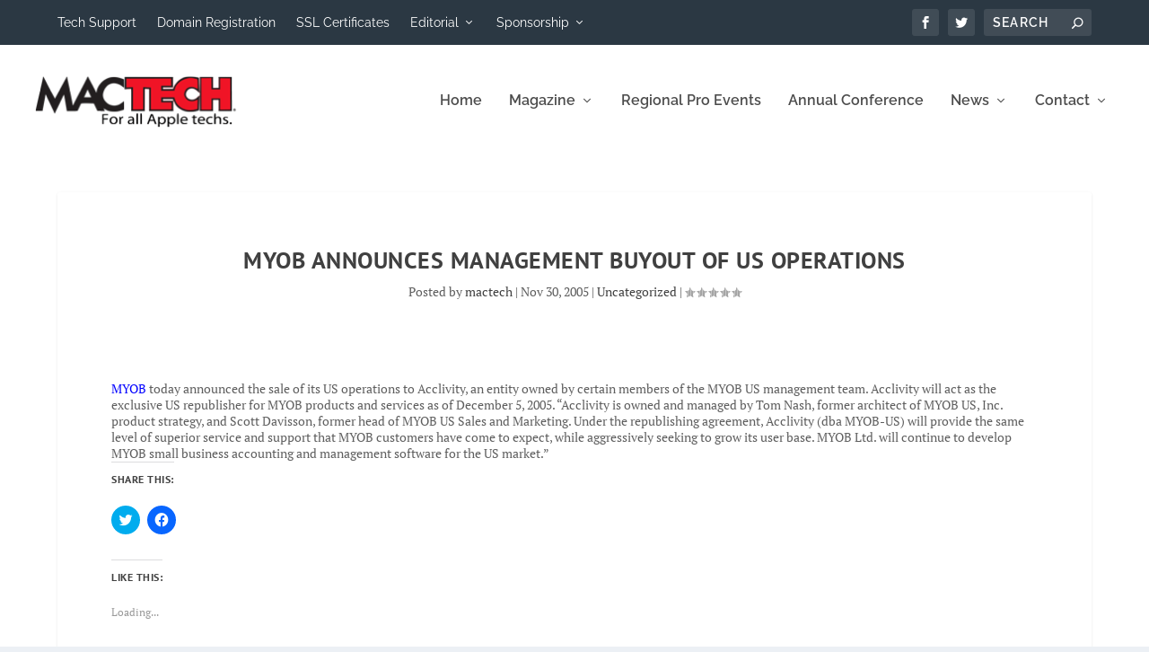

--- FILE ---
content_type: application/javascript
request_url: https://www.mactech.com/wp-includes/js/dist/patterns.min.js?ver=b4c7e00c3ec65ecfeaed
body_size: 7190
content:
/*! This file is auto-generated */
(()=>{"use strict";var e={d:(t,n)=>{for(var r in n)e.o(n,r)&&!e.o(t,r)&&Object.defineProperty(t,r,{enumerable:!0,get:n[r]})},o:(e,t)=>Object.prototype.hasOwnProperty.call(e,t),r:e=>{"undefined"!=typeof Symbol&&Symbol.toStringTag&&Object.defineProperty(e,Symbol.toStringTag,{value:"Module"}),Object.defineProperty(e,"__esModule",{value:!0})}},t={};e.r(t),e.d(t,{privateApis:()=>ee,store:()=>k});var n={};e.r(n),e.d(n,{convertSyncedPatternToStatic:()=>h,createPattern:()=>m,createPatternFromFile:()=>g,setEditingPattern:()=>y});var r={};e.r(r),e.d(r,{isEditingPattern:()=>f});const a=window.wp.data;const s=(0,a.combineReducers)({isEditingPattern:function(e={},t){return"SET_EDITING_PATTERN"===t?.type?{...e,[t.clientId]:t.isEditing}:e}}),o=window.wp.blocks,i=window.wp.coreData,c=window.wp.blockEditor,l={theme:"pattern",user:"wp_block"},d="all-patterns",u={full:"fully",unsynced:"unsynced"},p={"core/paragraph":["content"],"core/heading":["content"],"core/button":["text","url","linkTarget","rel"],"core/image":["id","url","title","alt"]},_="core/pattern-overrides",m=(e,t,n,r)=>async({registry:a})=>{const s=t===u.unsynced?{wp_pattern_sync_status:t}:void 0,o={title:e,content:n,status:"publish",meta:s,wp_pattern_category:r};return await a.dispatch(i.store).saveEntityRecord("postType","wp_block",o)},g=(e,t)=>async({dispatch:n})=>{const r=await e.text();let a;try{a=JSON.parse(r)}catch(e){throw new Error("Invalid JSON file")}if("wp_block"!==a.__file||!a.title||!a.content||"string"!=typeof a.title||"string"!=typeof a.content||a.syncStatus&&"string"!=typeof a.syncStatus)throw new Error("Invalid pattern JSON file");return await n.createPattern(a.title,a.syncStatus,a.content,t)},h=e=>({registry:t})=>{const n=t.select(c.store).getBlock(e),r=n.attributes?.content;const a=t.select(c.store).getBlocks(n.clientId);t.dispatch(c.store).replaceBlocks(n.clientId,function e(t){return t.map((t=>{let n=t.attributes.metadata;if(n&&(n={...n},delete n.id,delete n.bindings,r?.[n.name]))for(const[e,a]of Object.entries(r[n.name]))(0,o.getBlockType)(t.name)?.attributes[e]&&(t.attributes[e]=a);return(0,o.cloneBlock)(t,{metadata:n&&Object.keys(n).length>0?n:void 0},e(t.innerBlocks))}))}(a))};function y(e,t){return{type:"SET_EDITING_PATTERN",clientId:e,isEditing:t}}function f(e,t){return e.isEditingPattern[t]}const x=window.wp.privateApis,{lock:b,unlock:v}=(0,x.__dangerousOptInToUnstableAPIsOnlyForCoreModules)("I acknowledge private features are not for use in themes or plugins and doing so will break in the next version of WordPress.","@wordpress/patterns"),w={reducer:s},k=(0,a.createReduxStore)("core/patterns",{...w});(0,a.register)(k),v(k).registerPrivateActions(n),v(k).registerPrivateSelectors(r);const S=window.wp.components,C=window.wp.element,j=window.wp.i18n;function B(e){return Object.keys(p).includes(e.name)&&!!e.attributes.metadata?.name&&!!e.attributes.metadata?.bindings&&Object.values(e.attributes.metadata.bindings).some((e=>"core/pattern-overrides"===e.source))}const P=window.ReactJSXRuntime,{BlockQuickNavigation:T}=v(c.privateApis);const E=window.wp.notices,D=window.wp.compose,I=window.wp.htmlEntities,N=e=>(0,I.decodeEntities)(e),R="wp_pattern_category";function M({categoryTerms:e,onChange:t,categoryMap:n}){const[r,a]=(0,C.useState)(""),s=(0,D.useDebounce)(a,500),o=(0,C.useMemo)((()=>Array.from(n.values()).map((e=>N(e.label))).filter((e=>""===r||e.toLowerCase().includes(r.toLowerCase()))).sort(((e,t)=>e.localeCompare(t)))),[r,n]);return(0,P.jsx)(S.FormTokenField,{className:"patterns-menu-items__convert-modal-categories",value:e,suggestions:o,onChange:function(e){const n=e.reduce(((e,t)=>(e.some((e=>e.toLowerCase()===t.toLowerCase()))||e.push(t),e)),[]);t(n)},onInputChange:s,label:(0,j.__)("Categories"),tokenizeOnBlur:!0,__experimentalExpandOnFocus:!0,__next40pxDefaultSize:!0,__nextHasNoMarginBottom:!0})}function O(){const{saveEntityRecord:e,invalidateResolution:t}=(0,a.useDispatch)(i.store),{corePatternCategories:n,userPatternCategories:r}=(0,a.useSelect)((e=>{const{getUserPatternCategories:t,getBlockPatternCategories:n}=e(i.store);return{corePatternCategories:n(),userPatternCategories:t()}}),[]),s=(0,C.useMemo)((()=>{const e=new Map;return r.forEach((t=>{e.set(t.label.toLowerCase(),{label:t.label,name:t.name,id:t.id})})),n.forEach((t=>{e.has(t.label.toLowerCase())||"query"===t.name||e.set(t.label.toLowerCase(),{label:t.label,name:t.name})})),e}),[r,n]);return{categoryMap:s,findOrCreateTerm:async function(n){try{const r=s.get(n.toLowerCase());if(r?.id)return r.id;const a=r?{name:r.label,slug:r.name}:{name:n},o=await e("taxonomy",R,a,{throwOnError:!0});return t("getUserPatternCategories"),o.id}catch(e){if("term_exists"!==e.code)throw e;return e.data.term_id}}}}function A({className:e="patterns-menu-items__convert-modal",modalTitle:t,...n}){const r=(0,a.useSelect)((e=>e(i.store).getPostType(l.user)?.labels?.add_new_item),[]);return(0,P.jsx)(S.Modal,{title:t||r,onRequestClose:n.onClose,overlayClassName:e,focusOnMount:"firstContentElement",size:"small",children:(0,P.jsx)(z,{...n})})}function z({confirmLabel:e=(0,j.__)("Add"),defaultCategories:t=[],content:n,onClose:r,onError:s,onSuccess:o,defaultSyncType:i=u.full,defaultTitle:c=""}){const[l,p]=(0,C.useState)(i),[_,m]=(0,C.useState)(t),[g,h]=(0,C.useState)(c),[y,f]=(0,C.useState)(!1),{createPattern:x}=v((0,a.useDispatch)(k)),{createErrorNotice:b}=(0,a.useDispatch)(E.store),{categoryMap:w,findOrCreateTerm:B}=O();return(0,P.jsx)("form",{onSubmit:e=>{e.preventDefault(),async function(e,t){if(g&&!y)try{f(!0);const r=await Promise.all(_.map((e=>B(e)))),a=await x(e,t,"function"==typeof n?n():n,r);o({pattern:a,categoryId:d})}catch(e){b(e.message,{type:"snackbar",id:"pattern-create"}),s?.()}finally{f(!1),m([]),h("")}}(g,l)},children:(0,P.jsxs)(S.__experimentalVStack,{spacing:"5",children:[(0,P.jsx)(S.TextControl,{label:(0,j.__)("Name"),value:g,onChange:h,placeholder:(0,j.__)("My pattern"),className:"patterns-create-modal__name-input",__nextHasNoMarginBottom:!0,__next40pxDefaultSize:!0}),(0,P.jsx)(M,{categoryTerms:_,onChange:m,categoryMap:w}),(0,P.jsx)(S.ToggleControl,{__nextHasNoMarginBottom:!0,label:(0,j._x)("Synced","pattern (singular)"),help:(0,j.__)("Sync this pattern across multiple locations."),checked:l===u.full,onChange:()=>{p(l===u.full?u.unsynced:u.full)}}),(0,P.jsxs)(S.__experimentalHStack,{justify:"right",children:[(0,P.jsx)(S.Button,{__next40pxDefaultSize:!0,variant:"tertiary",onClick:()=>{r(),h("")},children:(0,j.__)("Cancel")}),(0,P.jsx)(S.Button,{__next40pxDefaultSize:!0,variant:"primary",type:"submit","aria-disabled":!g||y,isBusy:y,children:e})]})]})})}function L(e,t){return e.type!==l.user?t.core?.filter((t=>e.categories?.includes(t.name))).map((e=>e.label)):t.user?.filter((t=>e.wp_pattern_category.includes(t.id))).map((e=>e.label))}function U({pattern:e,onSuccess:t}){const{createSuccessNotice:n}=(0,a.useDispatch)(E.store),r=(0,a.useSelect)((e=>{const{getUserPatternCategories:t,getBlockPatternCategories:n}=e(i.store);return{core:n(),user:t()}}));return e?{content:e.content,defaultCategories:L(e,r),defaultSyncType:e.type!==l.user?u.unsynced:e.wp_pattern_sync_status||u.full,defaultTitle:(0,j.sprintf)((0,j._x)("%s (Copy)","pattern"),"string"==typeof e.title?e.title:e.title.raw),onSuccess:({pattern:e})=>{n((0,j.sprintf)((0,j._x)('"%s" duplicated.',"pattern"),e.title.raw),{type:"snackbar",id:"patterns-create"}),t?.({pattern:e})}}:null}const H=window.wp.primitives,V=(0,P.jsx)(H.SVG,{xmlns:"http://www.w3.org/2000/svg",viewBox:"0 0 24 24",children:(0,P.jsx)(H.Path,{d:"M21.3 10.8l-5.6-5.6c-.7-.7-1.8-.7-2.5 0l-5.6 5.6c-.7.7-.7 1.8 0 2.5l5.6 5.6c.3.3.8.5 1.2.5s.9-.2 1.2-.5l5.6-5.6c.8-.7.8-1.9.1-2.5zm-1 1.4l-5.6 5.6c-.1.1-.3.1-.4 0l-5.6-5.6c-.1-.1-.1-.3 0-.4l5.6-5.6s.1-.1.2-.1.1 0 .2.1l5.6 5.6c.1.1.1.3 0 .4zm-16.6-.4L10 5.5l-1-1-6.3 6.3c-.7.7-.7 1.8 0 2.5L9 19.5l1.1-1.1-6.3-6.3c-.2 0-.2-.2-.1-.3z"})});function F({clientIds:e,rootClientId:t,closeBlockSettingsMenu:n}){const{createSuccessNotice:r}=(0,a.useDispatch)(E.store),{replaceBlocks:s}=(0,a.useDispatch)(c.store),{setEditingPattern:l}=v((0,a.useDispatch)(k)),[d,p]=(0,C.useState)(!1),_=(0,a.useSelect)((n=>{var r;const{canUser:a}=n(i.store),{getBlocksByClientId:s,canInsertBlockType:l,getBlockRootClientId:d}=n(c.store),u=t||(e.length>0?d(e[0]):void 0),p=null!==(r=s(e))&&void 0!==r?r:[];return!(1===p.length&&p[0]&&(0,o.isReusableBlock)(p[0])&&!!n(i.store).getEntityRecord("postType","wp_block",p[0].attributes.ref))&&l("core/block",u)&&p.every((e=>!!e&&e.isValid&&(0,o.hasBlockSupport)(e.name,"reusable",!0)))&&!!a("create",{kind:"postType",name:"wp_block"})}),[e,t]),{getBlocksByClientId:m}=(0,a.useSelect)(c.store),g=(0,C.useCallback)((()=>(0,o.serialize)(m(e))),[m,e]);if(!_)return null;return(0,P.jsxs)(P.Fragment,{children:[(0,P.jsx)(S.MenuItem,{icon:V,onClick:()=>p(!0),"aria-expanded":d,"aria-haspopup":"dialog",children:(0,j.__)("Create pattern")}),d&&(0,P.jsx)(A,{content:g,onSuccess:t=>{(({pattern:t})=>{if(t.wp_pattern_sync_status!==u.unsynced){const r=(0,o.createBlock)("core/block",{ref:t.id});s(e,r),l(r.clientId,!0),n()}r(t.wp_pattern_sync_status===u.unsynced?(0,j.sprintf)((0,j.__)("Unsynced pattern created: %s"),t.title.raw):(0,j.sprintf)((0,j.__)("Synced pattern created: %s"),t.title.raw),{type:"snackbar",id:"convert-to-pattern-success"}),p(!1)})(t)},onError:()=>{p(!1)},onClose:()=>{p(!1)}})]})}const q=window.wp.url;const G=function({clientId:e}){const{canRemove:t,isVisible:n,managePatternsUrl:r}=(0,a.useSelect)((t=>{const{getBlock:n,canRemoveBlock:r,getBlockCount:a}=t(c.store),{canUser:s}=t(i.store),l=n(e);return{canRemove:r(e),isVisible:!!l&&(0,o.isReusableBlock)(l)&&!!s("update",{kind:"postType",name:"wp_block",id:l.attributes.ref}),innerBlockCount:a(e),managePatternsUrl:s("create",{kind:"postType",name:"wp_template"})?(0,q.addQueryArgs)("site-editor.php",{path:"/patterns"}):(0,q.addQueryArgs)("edit.php",{post_type:"wp_block"})}}),[e]),{convertSyncedPatternToStatic:s}=v((0,a.useDispatch)(k));return n?(0,P.jsxs)(P.Fragment,{children:[t&&(0,P.jsx)(S.MenuItem,{onClick:()=>s(e),children:(0,j.__)("Detach")}),(0,P.jsx)(S.MenuItem,{href:r,children:(0,j.__)("Manage patterns")})]}):null};const Y=window.wp.a11y;function J({placeholder:e,initialName:t="",onClose:n,onSave:r}){const[a,s]=(0,C.useState)(t),o=(0,C.useId)(),i=!!a.trim();return(0,P.jsx)(S.Modal,{title:(0,j.__)("Enable overrides"),onRequestClose:n,focusOnMount:"firstContentElement",aria:{describedby:o},size:"small",children:(0,P.jsx)("form",{onSubmit:e=>{e.preventDefault(),i&&(()=>{if(a!==t){const e=(0,j.sprintf)((0,j.__)('Block name changed to: "%s".'),a);(0,Y.speak)(e,"assertive")}r(a),n()})()},children:(0,P.jsxs)(S.__experimentalVStack,{spacing:"6",children:[(0,P.jsx)(S.__experimentalText,{id:o,children:(0,j.__)("Overrides are changes you make to a block within a synced pattern instance. Use overrides to customize a synced pattern instance to suit its new context. Name this block to specify an override.")}),(0,P.jsx)(S.TextControl,{__nextHasNoMarginBottom:!0,__next40pxDefaultSize:!0,value:a,label:(0,j.__)("Name"),help:(0,j.__)('For example, if you are creating a recipe pattern, you use "Recipe Title", "Recipe Description", etc.'),placeholder:e,onChange:s}),(0,P.jsxs)(S.__experimentalHStack,{justify:"right",children:[(0,P.jsx)(S.Button,{__next40pxDefaultSize:!0,variant:"tertiary",onClick:n,children:(0,j.__)("Cancel")}),(0,P.jsx)(S.Button,{__next40pxDefaultSize:!0,"aria-disabled":!i,variant:"primary",type:"submit",children:(0,j.__)("Enable")})]})]})})})}function Q({onClose:e,onSave:t}){const n=(0,C.useId)();return(0,P.jsx)(S.Modal,{title:(0,j.__)("Disable overrides"),onRequestClose:e,aria:{describedby:n},size:"small",children:(0,P.jsx)("form",{onSubmit:n=>{n.preventDefault(),t(),e()},children:(0,P.jsxs)(S.__experimentalVStack,{spacing:"6",children:[(0,P.jsx)(S.__experimentalText,{id:n,children:(0,j.__)("Are you sure you want to disable overrides? Disabling overrides will revert all applied overrides for this block throughout instances of this pattern.")}),(0,P.jsxs)(S.__experimentalHStack,{justify:"right",children:[(0,P.jsx)(S.Button,{__next40pxDefaultSize:!0,variant:"tertiary",onClick:e,children:(0,j.__)("Cancel")}),(0,P.jsx)(S.Button,{__next40pxDefaultSize:!0,variant:"primary",type:"submit",children:(0,j.__)("Disable")})]})]})})})}const W=function({attributes:e,setAttributes:t,name:n}){const r=(0,C.useId)(),[a,s]=(0,C.useState)(!1),[o,i]=(0,C.useState)(!1),l=!!e.metadata?.name,d=e.metadata?.bindings?.__default,u=l&&d?.source===_,p=d?.source&&d.source!==_,{updateBlockBindings:m}=(0,c.useBlockBindingsUtils)();function g(n,r){r&&t({metadata:{...e.metadata,name:r}}),m({__default:n?{source:_}:void 0})}if(p)return null;const h=!("core/image"!==n||!e.caption?.length&&!e.href?.length),y=!u&&h?(0,j.__)("Overrides currently don't support image captions or links. Remove the caption or link first before enabling overrides."):(0,j.__)("Allow changes to this block throughout instances of this pattern.");return(0,P.jsxs)(P.Fragment,{children:[(0,P.jsx)(c.InspectorControls,{group:"advanced",children:(0,P.jsx)(S.BaseControl,{__nextHasNoMarginBottom:!0,id:r,label:(0,j.__)("Overrides"),help:y,children:(0,P.jsx)(S.Button,{__next40pxDefaultSize:!0,className:"pattern-overrides-control__allow-overrides-button",variant:"secondary","aria-haspopup":"dialog",onClick:()=>{u?i(!0):s(!0)},disabled:!u&&h,accessibleWhenDisabled:!0,children:u?(0,j.__)("Disable overrides"):(0,j.__)("Enable overrides")})})}),a&&(0,P.jsx)(J,{initialName:e.metadata?.name,onClose:()=>s(!1),onSave:e=>{g(!0,e)}}),o&&(0,P.jsx)(Q,{onClose:()=>i(!1),onSave:()=>g(!1)})]})},Z="content";const $=(0,P.jsx)(H.SVG,{xmlns:"http://www.w3.org/2000/svg",viewBox:"0 0 24 24",children:(0,P.jsx)(H.Path,{fillRule:"evenodd",clipRule:"evenodd",d:"M5 4.5h11a.5.5 0 0 1 .5.5v11a.5.5 0 0 1-.5.5H5a.5.5 0 0 1-.5-.5V5a.5.5 0 0 1 .5-.5ZM3 5a2 2 0 0 1 2-2h11a2 2 0 0 1 2 2v11a2 2 0 0 1-2 2H5a2 2 0 0 1-2-2V5Zm17 3v10.75c0 .69-.56 1.25-1.25 1.25H6v1.5h12.75a2.75 2.75 0 0 0 2.75-2.75V8H20Z"})}),{useBlockDisplayTitle:X}=v(c.privateApis);function K({clientIds:e}){const t=1===e.length,{icon:n,firstBlockName:r}=(0,a.useSelect)((n=>{const{getBlockAttributes:r,getBlockNamesByClientId:a}=n(c.store),{getBlockType:s,getActiveBlockVariation:i}=n(o.store),l=a(e),d=l[0],u=s(d);let p;if(t){const t=i(d,r(e[0]));p=t?.icon||u.icon}else{p=1===new Set(l).size?u.icon:$}return{icon:p,firstBlockName:r(e[0]).metadata.name}}),[e,t]),s=X({clientId:e[0],maximumLength:35}),i=t?(0,j.sprintf)((0,j.__)('This %1$s is editable using the "%2$s" override.'),s.toLowerCase(),r):(0,j.__)("These blocks are editable using overrides."),l=(0,C.useId)();return(0,P.jsx)(S.ToolbarItem,{children:e=>(0,P.jsx)(S.DropdownMenu,{className:"patterns-pattern-overrides-toolbar-indicator",label:s,popoverProps:{placement:"bottom-start",className:"patterns-pattern-overrides-toolbar-indicator__popover"},icon:(0,P.jsx)(P.Fragment,{children:(0,P.jsx)(c.BlockIcon,{icon:n,className:"patterns-pattern-overrides-toolbar-indicator-icon",showColors:!0})}),toggleProps:{description:i,...e},menuProps:{orientation:"both","aria-describedby":l},children:()=>(0,P.jsx)(S.__experimentalText,{id:l,children:i})})})}const ee={};b(ee,{OverridesPanel:function(){const e=(0,a.useSelect)((e=>e(c.store).getClientIdsWithDescendants()),[]),{getBlock:t}=(0,a.useSelect)(c.store),n=(0,C.useMemo)((()=>e.filter((e=>B(t(e))))),[e,t]);return n?.length?(0,P.jsx)(S.PanelBody,{title:(0,j.__)("Overrides"),children:(0,P.jsx)(T,{clientIds:n})}):null},CreatePatternModal:A,CreatePatternModalContents:z,DuplicatePatternModal:function({pattern:e,onClose:t,onSuccess:n}){const r=U({pattern:e,onSuccess:n});return e?(0,P.jsx)(A,{modalTitle:(0,j.__)("Duplicate pattern"),confirmLabel:(0,j.__)("Duplicate"),onClose:t,onError:t,...r}):null},isOverridableBlock:B,hasOverridableBlocks:function e(t){return t.some((t=>!!B(t)||e(t.innerBlocks)))},useDuplicatePatternProps:U,RenamePatternModal:function({onClose:e,onError:t,onSuccess:n,pattern:r,...s}){const o=(0,I.decodeEntities)(r.title),[c,l]=(0,C.useState)(o),[d,u]=(0,C.useState)(!1),{editEntityRecord:p,__experimentalSaveSpecifiedEntityEdits:_}=(0,a.useDispatch)(i.store),{createSuccessNotice:m,createErrorNotice:g}=(0,a.useDispatch)(E.store);return(0,P.jsx)(S.Modal,{title:(0,j.__)("Rename"),...s,onRequestClose:e,focusOnMount:"firstContentElement",size:"small",children:(0,P.jsx)("form",{onSubmit:async a=>{if(a.preventDefault(),c&&c!==r.title&&!d)try{await p("postType",r.type,r.id,{title:c}),u(!0),l(""),e?.();const t=await _("postType",r.type,r.id,["title"],{throwOnError:!0});n?.(t),m((0,j.__)("Pattern renamed"),{type:"snackbar",id:"pattern-update"})}catch(e){t?.();const n=e.message&&"unknown_error"!==e.code?e.message:(0,j.__)("An error occurred while renaming the pattern.");g(n,{type:"snackbar",id:"pattern-update"})}finally{u(!1),l("")}},children:(0,P.jsxs)(S.__experimentalVStack,{spacing:"5",children:[(0,P.jsx)(S.TextControl,{__nextHasNoMarginBottom:!0,__next40pxDefaultSize:!0,label:(0,j.__)("Name"),value:c,onChange:l,required:!0}),(0,P.jsxs)(S.__experimentalHStack,{justify:"right",children:[(0,P.jsx)(S.Button,{__next40pxDefaultSize:!0,variant:"tertiary",onClick:()=>{e?.(),l("")},children:(0,j.__)("Cancel")}),(0,P.jsx)(S.Button,{__next40pxDefaultSize:!0,variant:"primary",type:"submit",children:(0,j.__)("Save")})]})]})})})},PatternsMenuItems:function({rootClientId:e}){return(0,P.jsx)(c.BlockSettingsMenuControls,{children:({selectedClientIds:t,onClose:n})=>(0,P.jsxs)(P.Fragment,{children:[(0,P.jsx)(F,{clientIds:t,rootClientId:e,closeBlockSettingsMenu:n}),1===t.length&&(0,P.jsx)(G,{clientId:t[0]})]})})},RenamePatternCategoryModal:function({category:e,existingCategories:t,onClose:n,onError:r,onSuccess:s,...o}){const c=(0,C.useId)(),l=(0,C.useRef)(),[d,u]=(0,C.useState)((0,I.decodeEntities)(e.name)),[p,_]=(0,C.useState)(!1),[m,g]=(0,C.useState)(!1),h=m?`patterns-rename-pattern-category-modal__validation-message-${c}`:void 0,{saveEntityRecord:y,invalidateResolution:f}=(0,a.useDispatch)(i.store),{createErrorNotice:x,createSuccessNotice:b}=(0,a.useDispatch)(E.store),v=()=>{n(),u("")};return(0,P.jsx)(S.Modal,{title:(0,j.__)("Rename"),onRequestClose:v,...o,children:(0,P.jsx)("form",{onSubmit:async a=>{if(a.preventDefault(),!p){if(!d||d===e.name){const e=(0,j.__)("Please enter a new name for this category.");return(0,Y.speak)(e,"assertive"),g(e),void l.current?.focus()}if(t.patternCategories.find((t=>t.id!==e.id&&t.label.toLowerCase()===d.toLowerCase()))){const e=(0,j.__)("This category already exists. Please use a different name.");return(0,Y.speak)(e,"assertive"),g(e),void l.current?.focus()}try{_(!0);const t=await y("taxonomy",R,{id:e.id,slug:e.slug,name:d});f("getUserPatternCategories"),s?.(t),n(),b((0,j.__)("Pattern category renamed."),{type:"snackbar",id:"pattern-category-update"})}catch(e){r?.(),x(e.message,{type:"snackbar",id:"pattern-category-update"})}finally{_(!1),u("")}}},children:(0,P.jsxs)(S.__experimentalVStack,{spacing:"5",children:[(0,P.jsxs)(S.__experimentalVStack,{spacing:"2",children:[(0,P.jsx)(S.TextControl,{ref:l,__nextHasNoMarginBottom:!0,__next40pxDefaultSize:!0,label:(0,j.__)("Name"),value:d,onChange:e=>{m&&g(void 0),u(e)},"aria-describedby":h,required:!0}),m&&(0,P.jsx)("span",{className:"patterns-rename-pattern-category-modal__validation-message",id:h,children:m})]}),(0,P.jsxs)(S.__experimentalHStack,{justify:"right",children:[(0,P.jsx)(S.Button,{__next40pxDefaultSize:!0,variant:"tertiary",onClick:v,children:(0,j.__)("Cancel")}),(0,P.jsx)(S.Button,{__next40pxDefaultSize:!0,variant:"primary",type:"submit","aria-disabled":!d||d===e.name||p,isBusy:p,children:(0,j.__)("Save")})]})]})})})},PatternOverridesControls:W,ResetOverridesControl:function(e){const t=e.attributes.metadata?.name,n=(0,a.useRegistry)(),r=(0,a.useSelect)((n=>{if(!t)return;const{getBlockAttributes:r,getBlockParentsByBlockName:a}=n(c.store),[s]=a(e.clientId,"core/block",!0);if(!s)return;const o=r(s)[Z];return o?o.hasOwnProperty(t):void 0}),[e.clientId,t]);return(0,P.jsx)(c.__unstableBlockToolbarLastItem,{children:(0,P.jsx)(S.ToolbarGroup,{children:(0,P.jsx)(S.ToolbarButton,{onClick:function(){const{getBlockAttributes:r,getBlockParentsByBlockName:a}=n.select(c.store),[s]=a(e.clientId,"core/block",!0);if(!s)return;const o=r(s)[Z];if(!o.hasOwnProperty(t))return;const{updateBlockAttributes:i,__unstableMarkLastChangeAsPersistent:l}=n.dispatch(c.store);l();let d={...o};delete d[t],Object.keys(d).length||(d=void 0),i(s,{[Z]:d})},disabled:!r,children:(0,j.__)("Reset")})})})},PatternOverridesBlockControls:function(){const{clientIds:e,hasPatternOverrides:t,hasParentPattern:n}=(0,a.useSelect)((e=>{const{getBlockAttributes:t,getSelectedBlockClientIds:n,getBlockParentsByBlockName:r}=e(c.store),a=n(),s=a.every((e=>{var n;return Object.values(null!==(n=t(e)?.metadata?.bindings)&&void 0!==n?n:{}).some((e=>e?.source===_))})),o=a.every((e=>r(e,"core/block",!0).length>0));return{clientIds:a,hasPatternOverrides:s,hasParentPattern:o}}),[]);return t&&n?(0,P.jsx)(c.BlockControls,{group:"parent",children:(0,P.jsx)(K,{clientIds:e})}):null},useAddPatternCategory:O,PATTERN_TYPES:l,PATTERN_DEFAULT_CATEGORY:d,PATTERN_USER_CATEGORY:"my-patterns",EXCLUDED_PATTERN_SOURCES:["core","pattern-directory/core","pattern-directory/featured"],PATTERN_SYNC_TYPES:u,PARTIAL_SYNCING_SUPPORTED_BLOCKS:p}),(window.wp=window.wp||{}).patterns=t})();